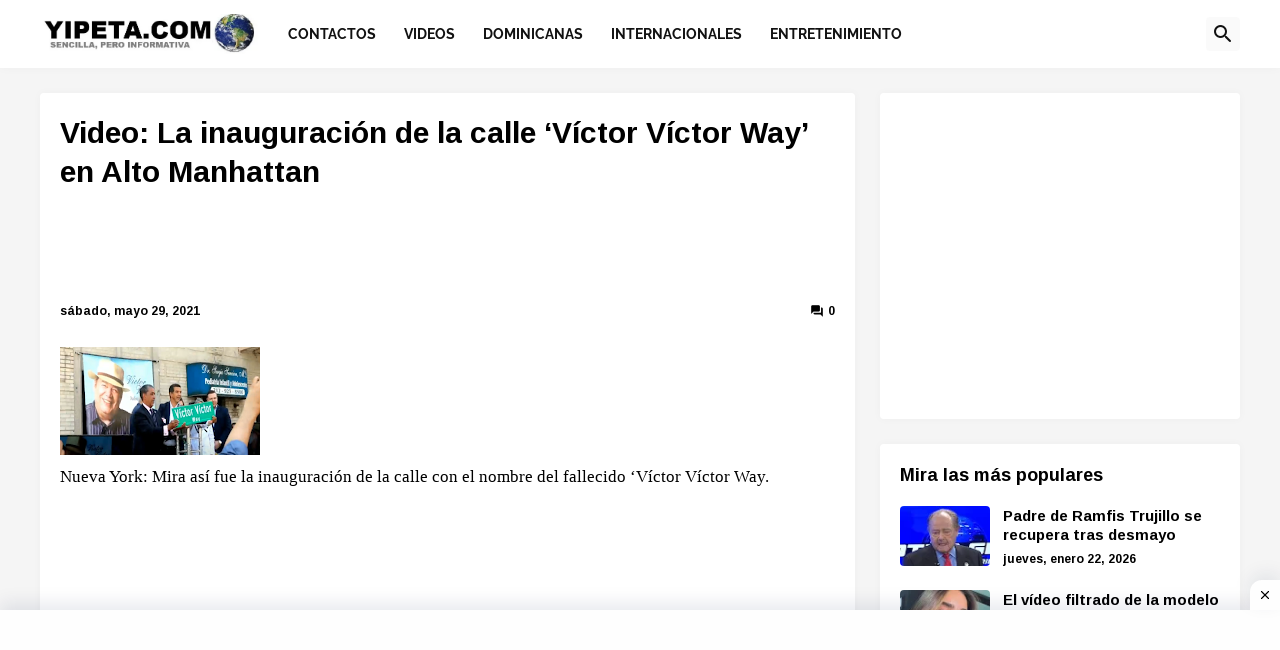

--- FILE ---
content_type: text/html; charset=utf-8
request_url: https://www.google.com/recaptcha/api2/aframe
body_size: 264
content:
<!DOCTYPE HTML><html><head><meta http-equiv="content-type" content="text/html; charset=UTF-8"></head><body><script nonce="Gniss1eTIKu2t424iyBpNQ">/** Anti-fraud and anti-abuse applications only. See google.com/recaptcha */ try{var clients={'sodar':'https://pagead2.googlesyndication.com/pagead/sodar?'};window.addEventListener("message",function(a){try{if(a.source===window.parent){var b=JSON.parse(a.data);var c=clients[b['id']];if(c){var d=document.createElement('img');d.src=c+b['params']+'&rc='+(localStorage.getItem("rc::a")?sessionStorage.getItem("rc::b"):"");window.document.body.appendChild(d);sessionStorage.setItem("rc::e",parseInt(sessionStorage.getItem("rc::e")||0)+1);localStorage.setItem("rc::h",'1769810227242');}}}catch(b){}});window.parent.postMessage("_grecaptcha_ready", "*");}catch(b){}</script></body></html>